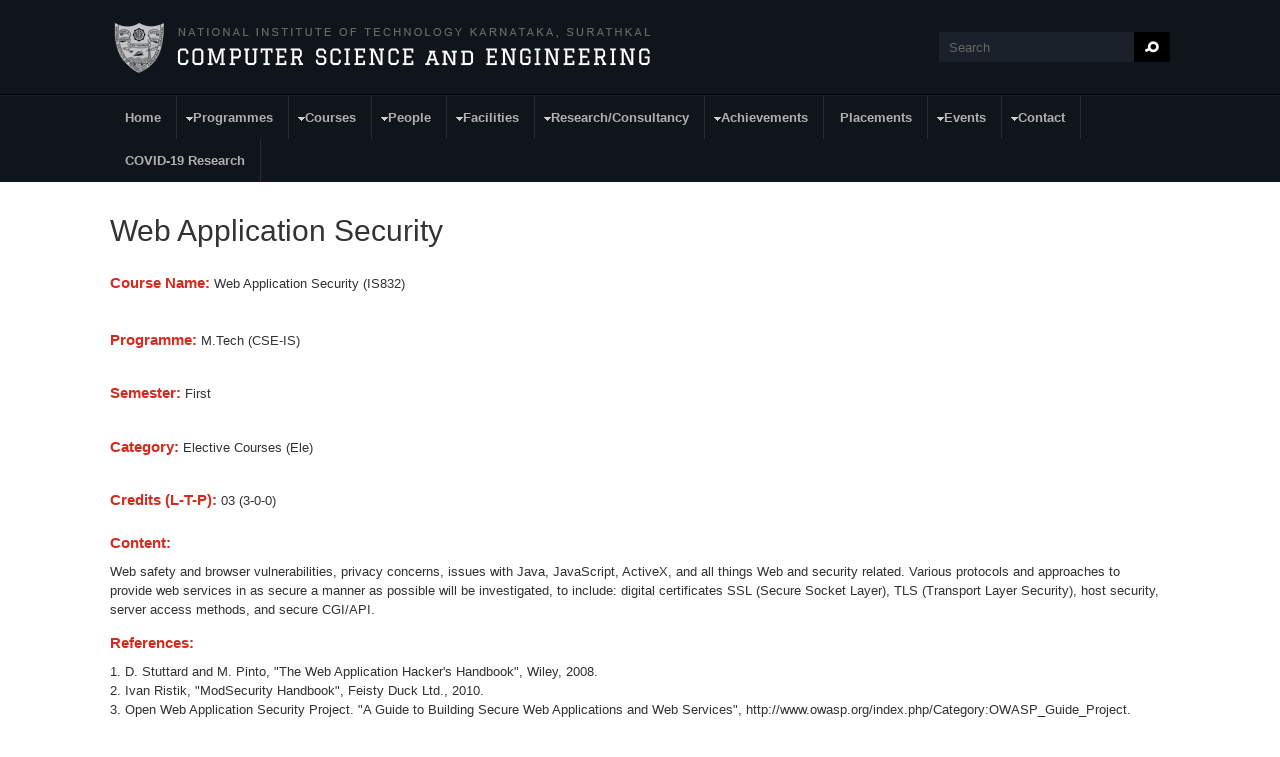

--- FILE ---
content_type: text/html; charset=utf-8
request_url: https://cse.nitk.ac.in/course/web-application-security
body_size: 7252
content:
<!DOCTYPE html PUBLIC "-//W3C//DTD XHTML 1.0 Transitional//EN" "http://www.w3.org/TR/xhtml1/DTD/xhtml1-transitional.dtd">
<html xmlns="http://www.w3.org/1999/xhtml" xml:lang="en" lang="en" dir="ltr">
  <head><meta name="loadbalancer_contact" content="Akshay Revankar <akshayrevankar@nitk.ac.in>">
    <!-- META FOR IOS & HANDHELD -->
    <meta name="viewport" content="width=device-width, initial-scale=1.0, maximum-scale=1.0, user-scalable=no"/>
    <meta name="HandheldFriendly" content="true" />
    <meta name="apple-touch-fullscreen" content="YES" />
    <meta http-equiv="Content-Type" content="text/html; charset=utf-8" />
<meta name="Generator" content="Drupal 7 (http://drupal.org)" />
<link rel="canonical" href="/course/web-application-security" />
<link rel="shortlink" href="/node/364" />
<link rel="shortcut icon" href="https://cse.nitk.ac.in/sites/default/files/fav-icon.png" type="image/png" />
    <title>Web Application Security | Computer Science and Engineering</title>
    <style type="text/css" media="all">
@import url("https://cse.nitk.ac.in/modules/system/system.base.css?pagurl");
@import url("https://cse.nitk.ac.in/modules/system/system.menus.css?pagurl");
@import url("https://cse.nitk.ac.in/modules/system/system.messages.css?pagurl");
@import url("https://cse.nitk.ac.in/modules/system/system.theme.css?pagurl");
@import url("https://cse.nitk.ac.in/sites/all/themes/nucleus/nucleus/css/base.css?pagurl");
</style>
<style type="text/css" media="all">
@import url("https://cse.nitk.ac.in/sites/all/modules/jquery_update/replace/ui/themes/base/minified/jquery.ui.core.min.css?pagurl");
@import url("https://cse.nitk.ac.in/sites/all/modules/jquery_update/replace/ui/themes/base/minified/jquery.ui.theme.min.css?pagurl");
</style>
<style type="text/css" media="all">
@import url("https://cse.nitk.ac.in/modules/book/book.css?pagurl");
@import url("https://cse.nitk.ac.in/modules/comment/comment.css?pagurl");
@import url("https://cse.nitk.ac.in/sites/all/modules/date/date_api/date.css?pagurl");
@import url("https://cse.nitk.ac.in/sites/all/modules/date/date_popup/themes/datepicker.1.7.css?pagurl");
@import url("https://cse.nitk.ac.in/sites/all/modules/date/date_repeat_field/date_repeat_field.css?pagurl");
@import url("https://cse.nitk.ac.in/modules/field/theme/field.css?pagurl");
@import url("https://cse.nitk.ac.in/modules/node/node.css?pagurl");
@import url("https://cse.nitk.ac.in/modules/poll/poll.css?pagurl");
@import url("https://cse.nitk.ac.in/modules/search/search.css?pagurl");
@import url("https://cse.nitk.ac.in/modules/user/user.css?pagurl");
@import url("https://cse.nitk.ac.in/sites/all/modules/youtube/css/youtube.css?pagurl");
</style>
<style type="text/css" media="all">
@import url("https://cse.nitk.ac.in/sites/all/modules/colorbox/styles/default/colorbox_style.css?pagurl");
@import url("https://cse.nitk.ac.in/sites/all/modules/ctools/css/ctools.css?pagurl");
@import url("https://cse.nitk.ac.in/sites/all/modules/ctools/css/modal.css?pagurl");
@import url("https://cse.nitk.ac.in/sites/all/modules/modal_forms/css/modal_forms_popup.css?pagurl");
@import url("https://cse.nitk.ac.in/sites/all/modules/tagclouds/tagclouds.css?pagurl");
@import url("https://cse.nitk.ac.in/sites/all/modules/custom_search/custom_search.css?pagurl");
@import url("https://cse.nitk.ac.in/sites/all/libraries/superfish/css/superfish.css?pagurl");
@import url("https://cse.nitk.ac.in/sites/all/libraries/superfish/style/space-orange.css?pagurl");
</style>
<style type="text/css" media="all">
@import url("https://cse.nitk.ac.in/sites/all/themes/nucleus/nucleus/css/messages.css?pagurl");
@import url("https://cse.nitk.ac.in/sites/all/themes/tb_university/css/html-elements.css?pagurl");
@import url("https://cse.nitk.ac.in/sites/all/themes/tb_university/css/forms.css?pagurl");
@import url("https://cse.nitk.ac.in/sites/all/themes/tb_university/css/page.css?pagurl");
@import url("https://cse.nitk.ac.in/sites/all/themes/tb_university/css/articles.css?pagurl");
@import url("https://cse.nitk.ac.in/sites/all/themes/tb_university/css/comments.css?pagurl");
@import url("https://cse.nitk.ac.in/sites/all/themes/tb_university/css/views.css?pagurl");
@import url("https://cse.nitk.ac.in/sites/all/themes/tb_university/css/forum.css?pagurl");
@import url("https://cse.nitk.ac.in/sites/all/themes/tb_university/css/fields.css?pagurl");
@import url("https://cse.nitk.ac.in/sites/all/themes/tb_university/css/blocks.css?pagurl");
@import url("https://cse.nitk.ac.in/sites/all/themes/tb_university/css/navigation.css?pagurl");
@import url("https://cse.nitk.ac.in/sites/all/themes/tb_university/css/fonts.css?pagurl");
@import url("https://cse.nitk.ac.in/sites/all/themes/tb_university/css/typo.css?pagurl");
</style>
<style type="text/css" media="only screen">
@import url("https://cse.nitk.ac.in/sites/all/themes/nucleus/nucleus/css/responsive/responsive.css?pagurl");
</style>
<style type="text/css" media="print">
@import url("https://cse.nitk.ac.in/sites/all/themes/tb_university/css/print.css?pagurl");
</style>
<style type="text/css" media="only screen and (min-width: 959px) and (max-width: 1049px)">
@import url("https://cse.nitk.ac.in/sites/all/themes/tb_university/css/screens/tablet.css?pagurl");
</style>
<style type="text/css" media="only screen and (min-width: 720px) and (max-width: 959px)">
@import url("https://cse.nitk.ac.in/sites/all/themes/tb_university/css/screens/tablet-vertical.css?pagurl");
</style>
<style type="text/css" media="only screen and (max-width:719px)">
@import url("https://cse.nitk.ac.in/sites/all/themes/tb_university/css/screens/mobile.css?pagurl");
</style>
<style type="text/css" media="only screen and (max-width:479px)">
@import url("https://cse.nitk.ac.in/sites/all/themes/tb_university/css/screens/mobile-vertical.css?pagurl");
</style>
<style type="text/css" media="all">
@import url("https://cse.nitk.ac.in/sites/all/themes/tb_university/css/superfish/university.css?pagurl");
</style>

<!--[if IE 7]>
<style type="text/css" media="all">
@import url("https://cse.nitk.ac.in/sites/all/themes/nucleus/nucleus/css/ie7.css?pagurl");
</style>
<![endif]-->

<!--[if IE]>
<style type="text/css" media="all">
@import url("https://cse.nitk.ac.in/sites/all/themes/nucleus/nucleus/css/ie.css?pagurl");
@import url("https://cse.nitk.ac.in/sites/all/themes/tb_university/css/ie.css?pagurl");
</style>
<![endif]-->

<!--[if lt IE 9]>
<style type="text/css" media="all">
@import url("https://cse.nitk.ac.in/sites/all/themes/tb_university/css/ie8.css?pagurl");
</style>
<![endif]-->
<style type="text/css" media="all">
@import url("https://cse.nitk.ac.in/sites/default/files/nucleus/grid-fixed-24-1080px.css?pagurl");
</style>
    <script type="text/javascript" src="https://cse.nitk.ac.in/sites/all/modules/jquery_update/replace/jquery/1.10/jquery.min.js?v=1.10.2"></script>
<script type="text/javascript" src="https://cse.nitk.ac.in/misc/jquery.once.js?v=1.2"></script>
<script type="text/javascript" src="https://cse.nitk.ac.in/misc/drupal.js?pagurl"></script>
<script type="text/javascript" src="https://cse.nitk.ac.in/sites/all/modules/jquery_update/replace/ui/ui/minified/jquery.ui.core.min.js?v=1.10.2"></script>
<script type="text/javascript" src="https://cse.nitk.ac.in/sites/all/modules/jquery_update/replace/ui/external/jquery.cookie.js?v=67fb34f6a866c40d0570"></script>
<script type="text/javascript" src="https://cse.nitk.ac.in/sites/all/modules/jquery_update/replace/misc/jquery.form.min.js?v=2.69"></script>
<script type="text/javascript" src="https://cse.nitk.ac.in/misc/ajax.js?v=7.59"></script>
<script type="text/javascript" src="https://cse.nitk.ac.in/sites/all/modules/jquery_update/js/jquery_update.js?v=0.0.1"></script>
<script type="text/javascript" src="https://cse.nitk.ac.in/sites/all/modules/admin_menu/admin_devel/admin_devel.js?pagurl"></script>
<script type="text/javascript" src="https://cse.nitk.ac.in/sites/all/libraries/colorbox/jquery.colorbox-min.js?pagurl"></script>
<script type="text/javascript" src="https://cse.nitk.ac.in/sites/all/modules/colorbox/js/colorbox.js?pagurl"></script>
<script type="text/javascript" src="https://cse.nitk.ac.in/sites/all/modules/colorbox/styles/default/colorbox_style.js?pagurl"></script>
<script type="text/javascript" src="https://cse.nitk.ac.in/misc/progress.js?v=7.59"></script>
<script type="text/javascript" src="https://cse.nitk.ac.in/sites/all/modules/ctools/js/modal.js?pagurl"></script>
<script type="text/javascript" src="https://cse.nitk.ac.in/sites/all/modules/modal_forms/js/modal_forms_popup.js?pagurl"></script>
<script type="text/javascript" src="https://cse.nitk.ac.in/sites/all/modules/custom_search/js/custom_search.js?pagurl"></script>
<script type="text/javascript">
<!--//--><![CDATA[//><!--

	(function ($) {
	  if (Drupal.Nucleus == undefined) {
		Drupal.Nucleus = {};
	  }
	  Drupal.behaviors.skinMenuAction = {
		attach: function (context) {
		  jQuery(".change-skin-button").click(function() {
			parts = this.href.split("/");
			style = parts[parts.length - 1];
			jQuery.cookie("nucleus_skin", style, {path: "/"});
			window.location.reload();
			return false;
		  });
		}
	  }
	})(jQuery);
  
//--><!]]>
</script>
<script type="text/javascript" src="https://cse.nitk.ac.in/sites/all/libraries/superfish/jquery.hoverIntent.minified.js?pagurl"></script>
<script type="text/javascript" src="https://cse.nitk.ac.in/sites/all/libraries/superfish/supposition.js?pagurl"></script>
<script type="text/javascript" src="https://cse.nitk.ac.in/sites/all/libraries/superfish/superfish.js?pagurl"></script>
<script type="text/javascript" src="https://cse.nitk.ac.in/sites/all/libraries/superfish/supersubs.js?pagurl"></script>
<script type="text/javascript" src="https://cse.nitk.ac.in/sites/all/modules/superfish/superfish.js?pagurl"></script>
<script type="text/javascript" src="https://cse.nitk.ac.in/sites/all/themes/nucleus/nucleus/js/jquery.cookie.js?pagurl"></script>
<script type="text/javascript" src="https://cse.nitk.ac.in/sites/all/themes/tb_university/js/jquery.matchHeights.min.js?pagurl"></script>
<script type="text/javascript" src="https://cse.nitk.ac.in/sites/all/themes/tb_university/js/tb_university.js?pagurl"></script>
<script type="text/javascript" src="https://cse.nitk.ac.in/sites/all/themes/tb_university/js/tb_responsive.js?pagurl"></script>
<script type="text/javascript" src="https://cse.nitk.ac.in/sites/all/themes/tb_university/js/tb.plugins.js?pagurl"></script>
<script type="text/javascript">
<!--//--><![CDATA[//><!--
jQuery.extend(Drupal.settings, {"basePath":"\/","pathPrefix":"","ajaxPageState":{"theme":"tb_university","theme_token":"7sLgcElYKCdSEH0wShJn4a5-1BMFqYqpy-CW68yAH34","jquery_version":"1.10","js":{"sites\/all\/modules\/jquery_update\/replace\/jquery\/1.10\/jquery.min.js":1,"misc\/jquery.once.js":1,"misc\/drupal.js":1,"sites\/all\/modules\/jquery_update\/replace\/ui\/ui\/minified\/jquery.ui.core.min.js":1,"sites\/all\/modules\/jquery_update\/replace\/ui\/external\/jquery.cookie.js":1,"sites\/all\/modules\/jquery_update\/replace\/misc\/jquery.form.min.js":1,"misc\/ajax.js":1,"sites\/all\/modules\/jquery_update\/js\/jquery_update.js":1,"sites\/all\/modules\/admin_menu\/admin_devel\/admin_devel.js":1,"sites\/all\/libraries\/colorbox\/jquery.colorbox-min.js":1,"sites\/all\/modules\/colorbox\/js\/colorbox.js":1,"sites\/all\/modules\/colorbox\/styles\/default\/colorbox_style.js":1,"misc\/progress.js":1,"sites\/all\/modules\/ctools\/js\/modal.js":1,"sites\/all\/modules\/modal_forms\/js\/modal_forms_popup.js":1,"sites\/all\/modules\/custom_search\/js\/custom_search.js":1,"0":1,"sites\/all\/libraries\/superfish\/jquery.hoverIntent.minified.js":1,"sites\/all\/libraries\/superfish\/supposition.js":1,"sites\/all\/libraries\/superfish\/superfish.js":1,"sites\/all\/libraries\/superfish\/supersubs.js":1,"sites\/all\/modules\/superfish\/superfish.js":1,"sites\/all\/themes\/nucleus\/nucleus\/js\/jquery.cookie.js":1,"sites\/all\/themes\/tb_university\/js\/jquery.matchHeights.min.js":1,"sites\/all\/themes\/tb_university\/js\/tb_university.js":1,"sites\/all\/themes\/tb_university\/js\/tb_responsive.js":1,"sites\/all\/themes\/tb_university\/js\/tb.plugins.js":1},"css":{"modules\/system\/system.base.css":1,"modules\/system\/system.menus.css":1,"modules\/system\/system.messages.css":1,"modules\/system\/system.theme.css":1,"sites\/all\/themes\/nucleus\/nucleus\/css\/base.css":1,"misc\/ui\/jquery.ui.core.css":1,"misc\/ui\/jquery.ui.theme.css":1,"modules\/book\/book.css":1,"modules\/comment\/comment.css":1,"sites\/all\/modules\/date\/date_api\/date.css":1,"sites\/all\/modules\/date\/date_popup\/themes\/datepicker.1.7.css":1,"sites\/all\/modules\/date\/date_repeat_field\/date_repeat_field.css":1,"modules\/field\/theme\/field.css":1,"modules\/node\/node.css":1,"modules\/poll\/poll.css":1,"modules\/search\/search.css":1,"modules\/user\/user.css":1,"sites\/all\/modules\/youtube\/css\/youtube.css":1,"modules\/forum\/forum.css":1,"sites\/all\/modules\/views\/css\/views.css":1,"sites\/all\/modules\/colorbox\/styles\/default\/colorbox_style.css":1,"sites\/all\/modules\/ctools\/css\/ctools.css":1,"sites\/all\/modules\/ctools\/css\/modal.css":1,"sites\/all\/modules\/modal_forms\/css\/modal_forms_popup.css":1,"sites\/all\/modules\/tagclouds\/tagclouds.css":1,"sites\/all\/modules\/custom_search\/custom_search.css":1,"sites\/all\/libraries\/superfish\/css\/superfish.css":1,"sites\/all\/libraries\/superfish\/style\/space-orange.css":1,"sites\/all\/themes\/nucleus\/nucleus\/css\/messages.css":1,"sites\/all\/themes\/tb_university\/css\/html-elements.css":1,"sites\/all\/themes\/tb_university\/css\/forms.css":1,"sites\/all\/themes\/tb_university\/css\/page.css":1,"sites\/all\/themes\/tb_university\/css\/articles.css":1,"sites\/all\/themes\/tb_university\/css\/comments.css":1,"sites\/all\/themes\/tb_university\/css\/views.css":1,"sites\/all\/themes\/tb_university\/css\/forum.css":1,"sites\/all\/themes\/tb_university\/css\/fields.css":1,"sites\/all\/themes\/tb_university\/css\/blocks.css":1,"sites\/all\/themes\/tb_university\/css\/navigation.css":1,"sites\/all\/themes\/tb_university\/css\/fonts.css":1,"sites\/all\/themes\/tb_university\/css\/typo.css":1,"sites\/all\/themes\/tb_university\/css\/css3.css":1,"sites\/all\/themes\/nucleus\/nucleus\/css\/responsive\/responsive.css":1,"sites\/all\/themes\/tb_university\/css\/print.css":1,"sites\/all\/themes\/tb_university\/css\/screens\/tablet.css":1,"sites\/all\/themes\/tb_university\/css\/screens\/tablet-vertical.css":1,"sites\/all\/themes\/tb_university\/css\/screens\/mobile.css":1,"sites\/all\/themes\/tb_university\/css\/screens\/mobile-vertical.css":1,"sites\/all\/themes\/tb_university\/css\/superfish\/university.css":1,"sites\/all\/themes\/nucleus\/nucleus\/css\/ie7.css":1,"sites\/all\/themes\/nucleus\/nucleus\/css\/ie.css":1,"sites\/all\/themes\/tb_university\/css\/ie.css":1,"sites\/all\/themes\/tb_university\/css\/ie8.css":1,"public:\/\/nucleus\/grid-fixed-24-1080px.css":1}},"colorbox":{"opacity":"0.85","current":"{current} of {total}","previous":"\u00ab Prev","next":"Next \u00bb","close":"Close","maxWidth":"98%","maxHeight":"98%","fixed":true,"mobiledetect":true,"mobiledevicewidth":"480px"},"jcarousel":{"ajaxPath":"\/jcarousel\/ajax\/views"},"CToolsModal":{"loadingText":"Loading...","closeText":"Close Window","closeImage":"\u003Cimg src=\u0022http:\/\/cse.nitk.ac.in\/sites\/all\/modules\/ctools\/images\/icon-close-window.png\u0022 alt=\u0022Close window\u0022 title=\u0022Close window\u0022 \/\u003E","throbber":"\u003Cimg src=\u0022http:\/\/cse.nitk.ac.in\/sites\/all\/modules\/ctools\/images\/throbber.gif\u0022 alt=\u0022Loading\u0022 title=\u0022Loading...\u0022 \/\u003E"},"modal-popup-small":{"modalSize":{"type":"fixed","width":300,"height":300},"modalOptions":{"opacity":0.85,"background":"#000"},"animation":"fadeIn","modalTheme":"ModalFormsPopup","throbber":"\u003Cimg src=\u0022http:\/\/cse.nitk.ac.in\/sites\/all\/modules\/modal_forms\/images\/loading_animation.gif\u0022 alt=\u0022Loading...\u0022 title=\u0022Loading\u0022 \/\u003E","closeText":"Close"},"modal-popup-medium":{"modalSize":{"type":"fixed","width":550,"height":450},"modalOptions":{"opacity":0.85,"background":"#000"},"animation":"fadeIn","modalTheme":"ModalFormsPopup","throbber":"\u003Cimg src=\u0022http:\/\/cse.nitk.ac.in\/sites\/all\/modules\/modal_forms\/images\/loading_animation.gif\u0022 alt=\u0022Loading...\u0022 title=\u0022Loading\u0022 \/\u003E","closeText":"Close"},"modal-popup-large":{"modalSize":{"type":"scale","width":0.8,"height":0.8},"modalOptions":{"opacity":0.85,"background":"#000"},"animation":"fadeIn","modalTheme":"ModalFormsPopup","throbber":"\u003Cimg src=\u0022http:\/\/cse.nitk.ac.in\/sites\/all\/modules\/modal_forms\/images\/loading_animation.gif\u0022 alt=\u0022Loading...\u0022 title=\u0022Loading\u0022 \/\u003E","closeText":"Close"},"custom_search":{"form_target":"_self","solr":0},"urlIsAjaxTrusted":{"\/course\/web-application-security":true},"superfish":{"1":{"id":"1","sf":{"animation":{"opacity":"show","height":"show"},"speed":"\u0027fast\u0027","autoArrows":true,"dropShadows":false,"disableHI":false},"plugins":{"supposition":true,"bgiframe":false,"supersubs":{"minWidth":"12","maxWidth":"27","extraWidth":1}}}}});
//--><!]]>
</script>
  </head>

  <body class="html not-front not-logged-in no-sidebars page-node page-node- page-node-364 node-type-course tb-university fixed-grid grid-24-based bf-a fs-medium tb-metroz">
    <div id="skip-link"><a href="#main-content" class="element-invisible element-focusable">Skip to main content</a></div>
        
<div id="page" class="page-default">
  <a name="Top" id="Top"></a>

  <!-- HEADER -->
  <div id="header-wrapper" class="wrapper">
    <div class="container grid-24">
      <div class="grid-inner clearfix">
        <div id="header" class="clearfix">

                      <a href="/" title="Home" id="logo">
              <img src="https://cse.nitk.ac.in/sites/all/themes/tb_university/logo.png" alt="Home" />
            </a>
          
          
                        <div class="region region-header">
    <form class="search-form" role="search" action="/course/web-application-security" method="post" id="search-block-form" accept-charset="UTF-8"><div><div class="container-inline">
      <h2 class="element-invisible">Search form</h2>
    <div class="form-item form-type-textfield form-item-search-block-form">
  <label class="element-invisible" for="edit-search-block-form--2">Search </label>
 <input title="Enter the terms you wish to search for." class="custom-search-box form-text" placeholder="" onblur="if (this.value == &#039;&#039;) {this.value = &#039;Search&#039;;}" onfocus="if (this.value == &#039;Search&#039;) {this.value = &#039;&#039;;}" type="text" id="edit-search-block-form--2" name="search_block_form" value="Search" size="40" maxlength="128" />
</div>
<div class="form-actions form-wrapper" id="edit-actions"><span class="button edit-submit">
    <input type="submit" name="op" id="edit-submit" value="Search"  class="form-submit" />
    </span>
</div><input type="hidden" name="form_build_id" value="form-dlwGCSGXagjxv0gl3K3cFEddOoptYcuthIo2p_waelI" />
<input type="hidden" name="form_id" value="search_block_form" />
</div>
</div></form>  </div>
          
                  </div>
      </div>
    </div>
  </div>
  <!-- /#HEADER -->

      <!-- MAIN NAV -->    
    <div id="menu-bar-wrapper" class="wrapper">
      <a class="tb-main-menu-button responsive-menu-button" href="javascript:void(0);" title="Navigation Icon">Navigation</a>
      <div class="container grid-24">
        <div class="grid-inner clearfix">
            <div class="region region-menu-bar">
    <div id="block-superfish-1" class="block block-superfish">
  <div class="block-inner clearfix">
    
          <h2 class="block-title element-invisible">Main Menu</h2>
    
    
    <div class="block-content clearfix">
      <ul id="superfish-1" class="menu sf-menu sf-main-menu sf-horizontal sf-style-university sf-total-items-11 sf-parent-items-8 sf-single-items-3"><li id="menu-239-1" class="first sf-depth-1 sf-no-children"><a href="/" class="sf-depth-1">Home</a></li><li id="menu-988-1" class="middle sf-depth-1 sf-total-children-3 sf-parent-children-0 sf-single-children-3 menuparent"><a href="/programmes" title="Programmes" id="programmes" class="sf-depth-1 menuparent">Programmes</a><ul class="sf-megamenu"><li class="sf-megamenu-wrapper middle sf-depth-1 sf-total-children-3 sf-parent-children-0 sf-single-children-3 menuparent"><ol><li id="menu-1106-1" class="first sf-depth-2 sf-no-children"><a href="/programmes/ug" class="sf-depth-2">Undergraduate</a></li><li id="menu-1107-1" class="middle sf-depth-2 sf-no-children"><a href="/programmes/pg" class="sf-depth-2">Postgraduate</a></li><li id="menu-1108-1" class="last sf-depth-2 sf-no-children"><a href="/programmes/doctoral" class="sf-depth-2">Doctoral</a></li></ol></li></ul></li><li id="menu-989-1" class="middle sf-depth-1 sf-total-children-3 sf-parent-children-0 sf-single-children-3 menuparent"><a href="/courses" title="Courses" id="courses" class="sf-depth-1 menuparent">Courses</a><ul class="sf-megamenu"><li class="sf-megamenu-wrapper middle sf-depth-1 sf-total-children-3 sf-parent-children-0 sf-single-children-3 menuparent"><ol><li id="menu-1109-1" class="first sf-depth-2 sf-no-children"><a href="/courses/ug" class="sf-depth-2">Undergraduate Courses</a></li><li id="menu-1110-1" class="middle sf-depth-2 sf-no-children"><a href="/courses/pg" class="sf-depth-2">Postgraduate Courses</a></li><li id="menu-1111-1" class="last sf-depth-2 sf-no-children"><a href="/courses/doctoral" class="sf-depth-2">Doctoral Courses</a></li></ol></li></ul></li><li id="menu-990-1" class="middle sf-depth-1 sf-total-children-2 sf-parent-children-0 sf-single-children-2 menuparent"><a href="/people" title="People" id="people" class="sf-depth-1 menuparent">People</a><ul class="sf-megamenu"><li class="sf-megamenu-wrapper middle sf-depth-1 sf-total-children-2 sf-parent-children-0 sf-single-children-2 menuparent"><ol><li id="menu-1124-1" class="first sf-depth-2 sf-no-children"><a href="/staff" class="sf-depth-2">Staff</a></li><li id="menu-1126-1" class="last sf-depth-2 sf-no-children"><a href="/students" class="sf-depth-2">Students</a></li></ol></li></ul></li><li id="menu-994-1" class="middle sf-depth-1 sf-total-children-2 sf-parent-children-0 sf-single-children-2 menuparent"><a href="/facilities" title="Facilities" id="facilities" class="sf-depth-1 menuparent">Facilities</a><ul class="sf-megamenu"><li class="sf-megamenu-wrapper middle sf-depth-1 sf-total-children-2 sf-parent-children-0 sf-single-children-2 menuparent"><ol><li id="menu-1116-1" class="first sf-depth-2 sf-no-children"><a href="/facilities/general" class="sf-depth-2">Computing Facilities</a></li><li id="menu-1117-1" class="last sf-depth-2 sf-no-children"><a href="/facilities/lab" class="sf-depth-2">Lab Facilities</a></li></ol></li></ul></li><li id="menu-991-1" class="middle sf-depth-1 sf-total-children-2 sf-parent-children-0 sf-single-children-2 menuparent"><a href="/research-consultancy" title="Research" id="research" class="sf-depth-1 menuparent">Research/Consultancy</a><ul class="sf-megamenu"><li class="sf-megamenu-wrapper middle sf-depth-1 sf-total-children-2 sf-parent-children-0 sf-single-children-2 menuparent"><ol><li id="menu-1112-1" class="first sf-depth-2 sf-no-children"><a href="/research/development" class="sf-depth-2">R &amp; D Projects</a></li><li id="menu-1113-1" class="last sf-depth-2 sf-no-children"><a href="/research/consultancy" class="sf-depth-2">Consultancy</a></li></ol></li></ul></li><li id="menu-1120-1" class="middle sf-depth-1 sf-total-children-2 sf-parent-children-0 sf-single-children-2 menuparent"><a href="/achievements" class="sf-depth-1 menuparent">Achievements</a><ul class="sf-megamenu"><li class="sf-megamenu-wrapper middle sf-depth-1 sf-total-children-2 sf-parent-children-0 sf-single-children-2 menuparent"><ol><li id="menu-1121-1" class="first sf-depth-2 sf-no-children"><a href="/achievements/faculty" class="sf-depth-2">Faculty Achievements</a></li><li id="menu-1122-1" class="last sf-depth-2 sf-no-children"><a href="/achievements/students" class="sf-depth-2">Students Achievements</a></li></ol></li></ul></li><li id="menu-1129-1" class="middle sf-depth-1 sf-no-children"><a href="/placements" class="sf-depth-1">Placements</a></li><li id="menu-993-1" class="middle sf-depth-1 sf-total-children-2 sf-parent-children-0 sf-single-children-2 menuparent"><a href="/events" title="Workshops" id="workshops" class="sf-depth-1 menuparent">Events</a><ul class="sf-megamenu"><li class="sf-megamenu-wrapper middle sf-depth-1 sf-total-children-2 sf-parent-children-0 sf-single-children-2 menuparent"><ol><li id="menu-1114-1" class="first sf-depth-2 sf-no-children"><a href="/events/workshops" class="sf-depth-2">Workshops</a></li><li id="menu-1115-1" class="last sf-depth-2 sf-no-children"><a href="/events/conferences" class="sf-depth-2">Conferences</a></li></ol></li></ul></li><li id="menu-856-1" class="middle sf-depth-1 sf-total-children-1 sf-parent-children-0 sf-single-children-1 menuparent"><a href="/contact-us" class="sf-depth-1 menuparent">Contact</a><ul class="sf-megamenu"><li class="sf-megamenu-wrapper middle sf-depth-1 sf-total-children-1 sf-parent-children-0 sf-single-children-1 menuparent"><ol><li id="menu-1419-1" class="firstandlast sf-depth-2 sf-no-children"><a href="/telephone-directory" title="Telephone Directory" class="sf-depth-2">Telephone Directory</a></li></ol></li></ul></li><li id="menu-1421-1" class="last sf-depth-1 sf-no-children"><a href="/covid-19-research" class="sf-depth-1">COVID-19 Research</a></li></ul>    </div>
  </div>
</div>
  </div>
        </div>
      </div>
    </div>
    <!-- /#MAIN NAV -->
  
    
    
  
  <div id="main-wrapper" class="wrapper">
						
				    <div class="container grid-24 clearfix">
      <div class="group-cols-1 group-24 grid grid-24">
                <!-- MAIN CONTENT -->
          <div id="main-content" class="grid grid-24 section">
            <div class="grid-inner clearfix">
			   	
              
              
              
              
                                <div class="region region-content">
    <div id="block-system-main" class="block-system">
  <div class="block-inner clearfix">
    
    
    
    <div class="block-content clearfix">
      <div id="article-364" class="article node node-course node-promoted node-lang-en node-odd node-full  clearfix">
  
   
        <div class="header article-header">
                    <h2 class="node-title">
          Web Application Security        </h2>
                </div>
  
  <div class="node-content">
    <div class="section field field-name-field-course-name field-type-text field-label-inline clearfix"><h3 class="field-label">Course Name:&nbsp;</h3><div class="field-items"><div class="field-item odd"><p>Web Application Security (IS832)</p>
</div></div></div><div class="section field field-name-field-programme field-type-list-text field-label-inline clearfix"><h3 class="field-label">Programme:&nbsp;</h3><div class="field-items"><div class="field-item odd">M.Tech (CSE-IS)</div></div></div><div class="section field field-name-field-semesterbtech field-type-list-text field-label-inline clearfix"><h3 class="field-label">Semester:&nbsp;</h3><div class="field-items"><div class="field-item odd">First</div></div></div><div class="section field field-name-field-pgmcategory field-type-list-text field-label-inline clearfix"><h3 class="field-label">Category:&nbsp;</h3><div class="field-items"><div class="field-item odd">Elective Courses (Ele)</div></div></div><div class="section field field-name-field-credits-l-t-p- field-type-text-long field-label-inline clearfix"><h3 class="field-label">Credits (L-T-P):&nbsp;</h3><div class="field-items"><div class="field-item odd">03 (3-0-0)</div></div></div><div class="section field field-name-field-content field-type-text-long field-label-above"><h3 class="field-label">Content:&nbsp;</h3><div class="field-items"><div class="field-item odd"><p>Web safety and browser vulnerabilities, privacy concerns, issues with Java, JavaScript, ActiveX, and all things Web and security related. Various protocols and approaches to provide web services in as secure a manner as possible will be investigated, to include: digital certificates SSL (Secure Socket Layer), TLS (Transport Layer Security), host security, server access methods, and secure CGI/API.</p>
</div></div></div><div class="section field field-name-field-references field-type-text-long field-label-above"><h3 class="field-label">References:&nbsp;</h3><div class="field-items"><div class="field-item odd">1. D. Stuttard and M. Pinto, &quot;The Web Application Hacker&#039;s Handbook&quot;, Wiley, 2008. </div><div class="field-item even">2. Ivan Ristik, &quot;ModSecurity Handbook&quot;, Feisty Duck Ltd., 2010. </div><div class="field-item odd">3. Open Web Application Security Project. &quot;A Guide to Building Secure Web Applications and Web Services&quot;, http://www.owasp.org/index.php/Category:OWASP_Guide_Project.</div></div></div><div class="section field field-name-field-department field-type-list-text field-label-inline clearfix"><h3 class="field-label">Department:&nbsp;</h3><div class="field-items"><div class="field-item odd">Computer Science and Engineering</div></div></div>  </div>

  
  </div>
    </div>
  </div>
</div>
  </div>
              
                          </div>
          </div>
        <!-- /#MAIN CONTENT -->
                              </div>

      
    </div>
  </div>
  
    
    <!-- PANEL FOURTH -->
  <div id="panel-fourth-wrapper" class="wrapper panel panel-fourth">
	<div class="container panel-cols-3 grid-24 clearfix"> <div class="panel-column panel-fourth-1 panel-column-first grid grid-8">
        <div class="grid-inner clearfix">
                      &nbsp;
                  </div>
      </div>
                <div class="panel-column panel-fourth-2 grid grid-8">
        <div class="grid-inner clearfix">
                        <div class="region region-panel-fourth-2">
    <div id="block-block-3--2" class="block block-block">
  <div class="block-inner clearfix">
    
          <h2 class="block-title">Contact us</h2>
    
    
    <div class="block-content clearfix">
      <div class="contact-us">
<div><span style="color:#ffffff;"><strong><span style="font-size:12px;"><span style="font-family:arial,helvetica,sans-serif;">Dr. B. R. Chandavarkar</span></span></strong></span></div>
<div><span style="color:#ffffff;"><span style="font-family: arial, helvetica, sans-serif; font-size: 12px;">Head of the Department</span></span></div>
<div><span style="color:#ffffff;"><span style="font-size:12px;"><span style="font-family:arial,helvetica,sans-serif;">Department of <span data-scayt_word="CSE" data-scaytid="3">CSE</span>, <span data-scayt_word="NITK" data-scaytid="4">NITK</span>, <span data-scayt_word="Surathkal" data-scaytid="5">Surathkal</span><br />P. O. <span data-scayt_word="Srinivasnagar" data-scaytid="6">Srinivasnagar</span>, <span data-scayt_word="Mangalore" data-scaytid="7">Mangalore</span> - 575 025<br /><span data-scayt_word="Karnataka" data-scaytid="8">Karnataka</span>, India.</span></span></span></div>
<div><span style="color:#ffffff;"><strong>Hot line: </strong><span>+91-0824-2474053</span></span></div>
<div><span style="color:#ffffff;"><strong>Email: </strong> <span><span data-scayt_word="hodcse" data-scaytid="9">hodcse</span>[AT]<span data-scayt_word="nitk" data-scaytid="10">nitk</span>[DOT]ac[DOT]in</span></span></div>
<div><span style="color:#ffffff;">            hodcse[AT]nitk[DOT]edu[DOT]in</span></div>
<p><span style="color:#ffffff;">                      </span></p>
</div>
    </div>
  </div>
</div>
  </div>
                  </div>
      </div>
                <div class="panel-column panel-fourth-3 panel-column-last grid grid-8">
        <div class="grid-inner clearfix">
                        <div class="region region-panel-fourth-3">
    <div id="block-block-4--2" class="block block-block">
  <div class="block-inner clearfix">
    
          <h2 class="block-title">Connect with us</h2>
    
    
    <div class="block-content clearfix">
      <div class="custom">
<p>We're on Social Networks. Follow us &amp; get in touch.</p>
<ul class="social-list"><li class="twitter"><a href="https://twitter.com/cse_nitk" title="Twitter">Twitter</a></li>
<li class="facebook"><a href="#" title="Facebook">Facebook</a></li>
<li class="google-plus"><a href="#" title="Google plus">Google plus</a></li>
<li class="feed"><a href="#" title="Feed">Feed</a></li>
<li class="vimeo"><a href="#" title="Vimeo"><span data-scayt_word="Vimeo" data-scaytid="1">Vimeo</span></a></li>
</ul></div>
    </div>
  </div>
</div>
  </div>
                  </div>
      </div> </div>
  </div>
  <!-- //PANEL FOURTH -->
    
    <!-- PANEL FIFTH -->
  <div id="panel-fifth-wrapper" class="wrapper panel panel-fifth">
	<div class="container panel-cols-6 grid-24 clearfix"> <div class="panel-column panel-fifth-1 panel-column-first grid grid-4">
        <div class="grid-inner clearfix">
                        <div class="region region-panel-fifth-1">
    <div id="block-menu-menu-quick-links--2" class="block block-menu">
  <div class="block-inner clearfix">
    
          <h2 class="block-title">Quick Links</h2>
    
    
    <div class="block-content clearfix">
      <ul class="menu"><li class="first leaf"><a href="/programmes">Programmes</a></li>
<li class="leaf"><a href="/courses-page">Courses</a></li>
<li class="leaf"><a href="/people">People</a></li>
<li class="leaf"><a href="/research-consultancy">Research</a></li>
<li class="leaf"><a href="/facilities">Facilities</a></li>
<li class="last leaf"><a href="https://cse.nitk.ac.in/sites/default/files/uploads/Dept%20internal%20%20Intercom.pdf">Telephone Directory</a></li>
</ul>    </div>
  </div>
</div>
  </div>
                  </div>
      </div>
                <div class="panel-column panel-fifth-2 grid grid-4">
        <div class="grid-inner clearfix">
                        <div class="region region-panel-fifth-2">
    <div id="block-menu-menu-visitor-friend--2" class="block block-menu">
  <div class="block-inner clearfix">
    
          <h2 class="block-title">General Links</h2>
    
    
    <div class="block-content clearfix">
      <ul class="menu"><li class="first leaf"><a href="http://ws2014.cs.cmu.edu/" target="_blank">CMU-NITK Winter School</a></li>
<li class="leaf"><a href="https://iris.nitk.ac.in/hrms">IRIS Portal</a></li>
<li class="leaf"><a href="http://intranet.nitk.ac.in/">Intranet</a></li>
<li class="last leaf"><a href="http://library.nitk.ac.in/joomla/">Library</a></li>
</ul>    </div>
  </div>
</div>
  </div>
                  </div>
      </div>
                <div class="panel-column panel-fifth-3 grid grid-4">
        <div class="grid-inner clearfix">
                        <div class="region region-panel-fifth-3">
    <div id="block-menu-menu-colleges--2" class="block block-menu">
  <div class="block-inner clearfix">
    
          <h2 class="block-title">Ph.D Students</h2>
    
    
    <div class="block-content clearfix">
      <ul class="menu"><li class="first leaf"><a href="https://www.nitk.ac.in/Date%20extended%20for%20PhD%20and%20MTech%20online%20applications%20till%2021-08-2020" target="_blank">Announcements</a></li>
<li class="leaf"><a href="https://cse.nitk.ac.in/courses/doctoral">Courses</a></li>
<li class="leaf"><a href="https://cse.nitk.ac.in/facilities/lab">Labs</a></li>
<li class="last leaf"><a href="https://www.nitk.ac.in/PHD_Research_Programmes">Scholarships</a></li>
</ul>    </div>
  </div>
</div>
  </div>
                  </div>
      </div>
                <div class="panel-column panel-fifth-4 grid grid-4">
        <div class="grid-inner clearfix">
                        <div class="region region-panel-fifth-4">
    <div id="block-menu-menu-students--2" class="block block-menu">
  <div class="block-inner clearfix">
    
          <h2 class="block-title">Undergraduates</h2>
    
    
    <div class="block-content clearfix">
      <ul class="menu"><li class="first leaf"><a href="https://www.nitk.ac.in/document/attachments/1609/Details_of_Minor_course_for_2019_Batch.pdf" target="_blank">Announcements</a></li>
<li class="leaf"><a href="https://cse.nitk.ac.in/courses/ug">UG Courses</a></li>
<li class="leaf"><a href="https://cse.nitk.ac.in/facilities/lab">Labs</a></li>
<li class="last leaf"><a href="https://iris.nitk.ac.in/hrms/placement">Opportunities</a></li>
</ul>    </div>
  </div>
</div>
  </div>
                  </div>
      </div>
                <div class="panel-column panel-fifth-5 grid grid-4">
        <div class="grid-inner clearfix">
                        <div class="region region-panel-fifth-5">
    <div id="block-menu-menu-postgraduates--2" class="block block-menu">
  <div class="block-inner clearfix">
    
          <h2 class="block-title">Postgraduates</h2>
    
    
    <div class="block-content clearfix">
      <ul class="menu"><li class="first leaf"><a href="http://nitk.ac.in/announcements" target="_blank">Announcements</a></li>
<li class="leaf"><a href="https://cse.nitk.ac.in/courses/pg">PG Courses</a></li>
<li class="leaf"><a href="https://cse.nitk.ac.in/facilities/lab">Labs</a></li>
<li class="last leaf"><a href="https://www.nitk.ac.in/mtechresearchprog">Stipend</a></li>
</ul>    </div>
  </div>
</div>
  </div>
                  </div>
      </div>
                <div class="panel-column panel-fifth-6 panel-column-last grid grid-4">
        <div class="grid-inner clearfix">
                        <div class="region region-panel-fifth-6">
    <div id="block-menu-menu-university-jobs--2" class="block block-menu">
  <div class="block-inner clearfix">
    
          <h2 class="block-title">Department Openings</h2>
    
    
    <div class="block-content clearfix">
      <ul class="menu"><li class="first leaf"><a href="https://cse.nitk.ac.in/sites/default/files/uploads/Website_advertisement_CRG23_revised.pdf">Project Associate - under SERB, Govt. of India</a></li>
<li class="last leaf"><a href="https://www.ncs.gov.in/Pages/default.aspx">National Career Service Portal</a></li>
</ul>    </div>
  </div>
</div>
  </div>
                  </div>
      </div> </div>
  </div>
  <!-- //PANEL FIFTH -->
  
  
  	<div id="breadcrumb-wrapper" class="wrapper clearfix">
	  <div class="container">
		<div class="grid-inner clearfix">
	      <h2 class="element-invisible">You are here:</h2><ol id="crumbs"><li class="crumb crumb-home"><a href="/">Home</a></li><li class="crumb"><span> &#187; </span>Web Application Security</li></ol>	    </div>
	  </div>
	</div>
    

</div>
      </body>
</html>

--- FILE ---
content_type: text/css
request_url: https://cse.nitk.ac.in/sites/all/themes/tb_university/css/screens/tablet-vertical.css?pagurl
body_size: 1580
content:
/* 
Document   : tablet
*/
/*panel first*/
.panel-first .block ul.menu {
  text-align: center;
}

.panel-first .block ul.menu li {
  float: none;
  display: inline-block;
  margin-bottom: 15px;
}

#panel-second-wrapper .grid-inner {
	padding: 30px 10px;
}
#panel-second-wrapper  .cols-4 .views-col, 
#panel-second-wrapper  .panel-cols-4 .panel-column {
	width: 25% !important;
}

#panel-second-wrapper img {
  height: auto;
  width: 100%;
}

#panel-third-wrapper .grid-inner {
	padding: 0 20px;
}


.jcarousel-skin-default .jcarousel-clip-horizontal {
  width: 100%;
}

/*slideshow*/
#slideshow-wrapper {
  border-bottom: 0;
}

.region-slideshow .views-field-field-slideshow:after,
.region-slideshow .views-field-field-slideshow:before {
	height: 100%;
}

.region-slideshow .views-slideshow-controls-bottom {
  bottom:  50px;
  left: 20px;
}

.region-slideshow .slideshow-group-fields-wrapper {
  bottom:  90px;
  width: 280px;
}

.front #sidebar-first-wrapper {
	width: 50% !important;
	float: left;
}

.front #sidebar-second-wrapper {
	width: 50% !important;
	float: right;
}

.front #sidebar-second-wrapper .region-sidebar-second > .block {
  width: 100%; 
  float: none;
}

.front #sidebar-second-wrapper .grid-inner,
.front #sidebar-first-wrapper .grid-inner {
  padding: 0 20px;
}

.front #sidebar-second-wrapper .block-inner {
  padding: 0;
}

#sidebar-second-wrapper {
	width: 100%;
}

#sidebar-second-wrapper .region-sidebar-second > .block {
  width: 50%; 
  float: left;
}

#sidebar-second-wrapper .block-inner {
  padding: 0 10px;
}

#sidebar-second-wrapper iframe {
  width: 98% !important;
}

#panel-second-wrapper .block .views-field-title {
	font-size: 12px;
}

#panel-third-wrapper .grid-inner {
  padding: 0 10px;
}

#panel-fifth-wrapper .panel-fifth-1,
#panel-fifth-wrapper .panel-fifth-2,
#panel-fifth-wrapper .panel-fifth-3,
#panel-fifth-wrapper .panel-fifth-4,
#panel-fifth-wrapper .panel-fifth-5,
#panel-fifth-wrapper .panel-fifth-6 {
	width: 33.32% !important;	
}

#panel-fifth-wrapper .panel-fifth-1,
#panel-fifth-wrapper .panel-fifth-2,
#panel-fifth-wrapper .panel-fifth-3 {
	margin: 0 0 30px 0;
}

/*menu responsive*/
.responsive-menu-button {
  color: #CCCCCC;
  display: block !important;
  font-size: 1.4em;
  font-weight: 600;
  line-height: 100%;
  padding: .8em 1em;
  text-align: center;
  text-shadow: 1px 1px 0 rgba(0, 0, 0, 0.3);
  text-transform: uppercase;
  z-index: 4;
}

.responsive-menu-button:active,
.responsive-menu-button:focus,
.responsive-menu-button:hover {
  color: #fff;
  cursor: pointer;
}

#menu-bar-wrapper {
  background: #10151C;
}

#menu-bar-wrapper .container {
  background: #10151C;
  position: absolute;
  top: 45px;

}

#menu-bar-wrapper .grid-inner {
  padding: 0;
}

#menu-bar-wrapper .menu.sf-menu.sf-style-university {
  float: none;
}

#menu-bar-wrapper .menu.sf-menu li {
  border-bottom: 1px solid #2B2C2E;
  border-right: 0;
  float: left;
  margin: 0;
  width: 100%;
}
#menu-bar-wrapper .menu.sf-menu li ul li {
	border-bottom: none;
}

#menu-bar-wrapper .menu.sf-menu li ul ol li {
	border-bottom: 1px solid #2B2C2E;
}

#menu-bar-wrapper .menu.sf-menu li ol li .sf-megamenu-column {
	border-bottom: 1px solid #2B2C2E;
}

#menu-bar-wrapper .menu.sf-menu.sf-style-university ul {
  padding: 0;
  position: static;
  top: 0;
  width: 100%;
}

#menu-bar-wrapper .menu.sf-menu.sf-style-university ul .sf-megamenu-column{
  padding: 0 !important;
}


#menu-bar-wrapper .menu.sf-menu.sf-style-university ul.sf-megamenu li.sf-megamenu-wrapper ol li.last {
  border-bottom: 0 !important;
}

#menu-bar-wrapper .menu.sf-menu.sf-style-university ul.sf-megamenu li.sf-megamenu-wrapper ol li a {
  border-top: 0 !important;
}

#menu-bar-wrapper .menu.sf-menu.sf-style-university ul a{
  background: #1B212A;
}

#menu-bar-wrapper .menu.sf-menu.sf-style-university ul.sf-megamenu li.sf-megamenu-wrapper ol li a{
  padding: 10px 20px
}
#menu-bar-wrapper .menu.sf-menu.sf-style-university ul.sf-megamenu li.sf-megamenu-wrapper ol li ol li a{
  background: #1B212A;
  padding: 10px 40px
}


#menu-bar-wrapper .menu.sf-menu.sf-navbar.sf-style-university ul a {
  padding: 15px 0 15px 40px;
  width: 100% !important;
}

#menu-bar-wrapper  .menu.sf-menu.sf-style-university.sf-navbar ul li {
  border-bottom: 1px solid #2B2C2E;
}

#menu-bar-wrapper  .menu.sf-menu.sf-style-university.sf-navbar ul li.last { 
	border-bottom: 0;
}

#menu-bar-wrapper .menu.sf-menu.sf-style-university.sf-navbar ul li a .sf-sub-indicator {
  background: url("../../images/arrow-3.png") no-repeat 15px 0;	
  top: 1.5em !important;
}

#menu-bar-wrapper .menu.sf-menu.sf-navbar.sf-style-university ul ul {
  margin: 0;
  width: 100% !important;
} 

#menu-bar-wrapper .menu.sf-menu.sf-navbar.sf-style-university ul ul a{ 
  border-top: 0 !important;	
  padding: 15px 0 15px 60px;
}

.view-events .group-event-time .field-type-text-long:last-of-type {
  font-size: 14px;
}
.node-type-events .article .field-type-image img,
.view-events .article .field-type-image img {
  height: auto;
  width: auto;
}


.node-type-events .group-event-time .field-type-text-long:last-of-type,
.view-events .group-event-time .field-type-text-long:last-of-type {
  font-size: 14px;
}
div.contact-map .map-info {
  padding: 0 12px;
}
div.contact-map img {
  width: 64%;
}
div.contact-miscinfo {
  top: 355px;
} 

.page-user-password #main-wrapper #main-content > .grid-inner,
.page-user-register #main-wrapper #main-content > .grid-inner,
.page-user #main-wrapper #main-content > .grid-inner,
.page-user-login #main-wrapper #main-content > .grid-inner {
  margin: 0 auto;
}

.page-user-password #main-wrapper #main-content > .grid-inner .form-text,
.page-user-register #main-wrapper #main-content > .grid-inner .form-text,
.page-user #main-wrapper #main-content > .grid-inner .form-text,
.page-user-login #main-wrapper #main-content > .grid-inner .form-text {
  width: 95%;
}

.form-text,
.webform-client-form .form-textarea,
span.button input.form-submit,
.sidebar .search-form .form-text,
#header #search-block-form .form-text,
#header #search-block-form .form-submit,
.block-newsletter .form-item-email input,
.block-newsletter span.button input.form-submit,
.sidebar .search-form span.button input.form-submit {  
  -webkit-appearance: none;
  -webkit-border-radius: 0 !important;
}

.sidebar .search-form .form-text {
  width: 87%;
}

.view-all-courses .view-filters select {
	-webkit-border-radius: 0 !important;
}

.page-courses-page #main-wrapper #main-content > .grid-inner {
  padding: 0 20px 20px 20px;
}


#menu-bar-wrapper .menu.sf-menu.sf-style-university.sf-navbar ul li a {
  border-bottom: 1px solid #10151C;
  border-right: 0 none;
  height: 40px !important;
  line-height: 40px !important;
  width: 100%;
}
.node-professor.node-full .field-type-image img {
	width: auto;
}


#panel-fourth-wrapper .panel-fourth-1, 
#panel-fourth-wrapper .panel-fourth-2 {
	width: 50% !important;
}
#panel-fourth-wrapper .panel-fourth-3 { 
	margin: 20px 0 0 ;
	text-align: center;
	width: 100% !important;
}
#panel-fourth-wrapper ul.social-list li {
  display: inline-block;
  float: none;
}

.node-type-student-profile .node-full .field-type-image img {
  margin: 0 0 5px;
  width: auto;
}


.node-type-professor  .article {
  margin-bottom: 0;
  padding-bottom: 0;
}

.page-taxonomy-term .article .field-type-image img {
  height: auto;
  width: auto;
}
